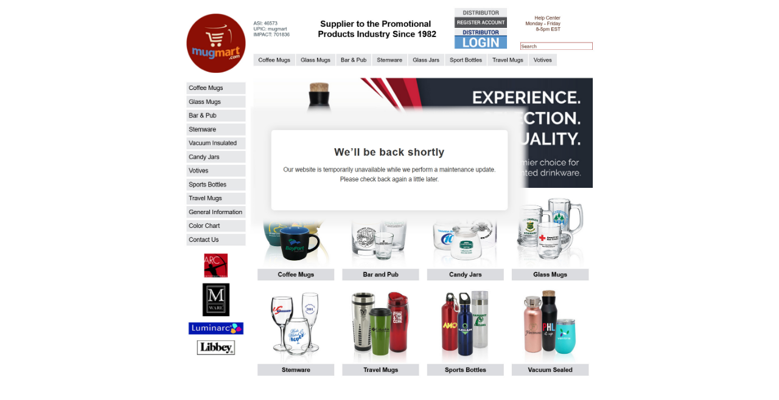

--- FILE ---
content_type: text/html
request_url: https://mugmart.com/10.5-oz-nuance-clear-stem-goblet.html
body_size: 872
content:
<!DOCTYPE html>
<html lang="en">
<head>
    <meta charset="UTF-8">
    <meta name="viewport" content="width=device-width, initial-scale=1.0">
    <title>Mugmart - Temporarily Unavailable</title>
    <style>
        html, body {
            margin: 0;
            padding: 0;
            height: 100%;
            font-family: Arial, Helvetica, sans-serif;
            background: #ffffff; /* Overall White Background */
            color: #333;
        }

        .wrap {
            display: flex;
            justify-content: center; /* Centers the card horizontally */
            align-items: flex-start; /* Aligns card to the TOP, not middle */
            min-height: 100vh;
            padding: 0; /* Remove padding to let image touch edges if needed */
        }

        /* 800px wide Vertical Card */
        .main-card {
            width: 800px;
            /* No fixed height, let it grow with content, or keep 1000px if strictly needed */
            min-height: 1000px; 
            background: #ffffff;
            display: flex;
            flex-direction: column;
            overflow: hidden;
            /* Removed box-shadow for a seamless white look */
        }

        /* Image Styling - Top Left alignment logic */
        .header-img {
            width: 100%; /* Fills the 800px card width */
            height: auto;
            display: block;
            /* Ensures image is at the very top-left of the container */
            align-self: flex-start; 
        }

        .content-box {
            flex: 1;
            display: flex;
            flex-direction: column;
            align-items: center;
            padding: 40px;
            text-align: center;
        }

        h1 {
            font-size: 36px;
            color: #cc0000;
            margin-bottom: 20px;
            margin-top: 40px;
        }

        p {
            font-size: 18px;
            line-height: 1.6;
            color: #555;
            max-width: 600px;
        }

        /* Responsive: Full width on mobile */
        @media (max-width: 820px) {
            .main-card {
                width: 100%;
                min-height: auto; 
            }
            .content-box {
                padding: 20px;
            }
        }
    </style>
</head>
<body>

<div class="wrap">
    <div class="main-card">
        
        <img src="https://mugmart.com/images/mugmart--down.jpg" alt="Mugmart Maintenance" class="header-img">

        <!--
        <div class="content-box">
            <h1>We’ll be back shortly</h1>
            <p>
                Our website is temporarily unavailable while we perform a maintenance update.<br>
                Please check back again a little later.
            </p>
        </div>
        -->
        
    </div>
</div>

</body>
</html>